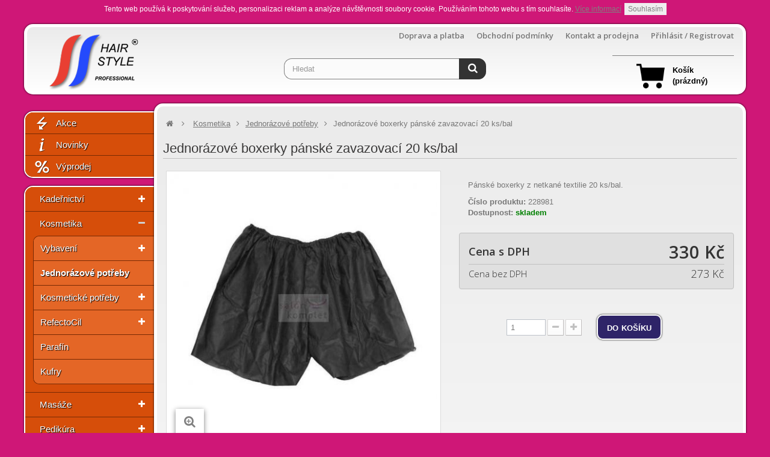

--- FILE ---
content_type: text/html; charset=utf-8
request_url: https://www.hair-style.cz/jednorazove-boxerky-panske-20-ksbal-z2501.html
body_size: 12002
content:
<!DOCTYPE HTML>
<!--[if lt IE 7]> <html class="no-js lt-ie9 lt-ie8 lt-ie7 " lang="cs"><![endif]-->
<!--[if IE 7]><html class="no-js lt-ie9 lt-ie8 ie7" lang="cs"><![endif]-->
<!--[if IE 8]><html class="no-js lt-ie9 ie8" lang="cs"><![endif]-->
<!--[if gt IE 8]> <html class="no-js ie9" lang="cs"><![endif]-->
<html lang="cs">
	<head>
		<meta charset="utf-8" />
		<title>Jednorázové boxerky pánské zavazovací 20 ks/bal - Hair Style</title>
		<meta name="description" content="Pánské boxerky z netkané textilie 20 ks/bal." />
		<meta name="author" content="SK">
		<meta name="robots" content="index,follow" />
		<link rel="icon" type="image/vnd.microsoft.icon" href="/img/favicon-1.ico?1525948846" />
		<link rel="shortcut icon" type="image/x-icon" href="/img/favicon-1.ico?1525948846" />
		<link media="all" type="text/css" href="/themes/hair-style/css/bootstrap.min.css" rel="stylesheet">
			<link rel="stylesheet" href="/themes/hair-style/css/global.css" type="text/css" media="all" />
			<link rel="stylesheet" href="/themes/hair-style/css/autoload/uniform.default.css" type="text/css" media="all" />
			<link rel="stylesheet" href="/js/jquery/plugins/fancybox/jquery.fancybox.css" type="text/css" media="all" />
			<link rel="stylesheet" href="/themes/hair-style/css/product.css" type="text/css" media="all" />
			<link rel="stylesheet" href="/themes/hair-style/css/print.css" type="text/css" media="print" />
			<link rel="stylesheet" href="/js/jquery/plugins/bxslider/jquery.bxslider.css" type="text/css" media="all" />
			<link rel="stylesheet" href="/themes/hair-style/css/modules/blockviewed/blockviewed.css" type="text/css" media="all" />
			<link rel="stylesheet" href="/themes/hair-style/css/modules/blocksearch/blocksearch.css" type="text/css" media="all" />
			<link rel="stylesheet" href="/js/jquery/plugins/autocomplete/jquery.autocomplete.css" type="text/css" media="all" />
			<link rel="stylesheet" href="/themes/hair-style/css/modules/productscategory/css/productscategory.css" type="text/css" media="all" />
			<link rel="stylesheet" href="/themes/hair-style/css/modules/blockcart/blockcart.css" type="text/css" media="all" />
			<link rel="stylesheet" href="/themes/hair-style/css/modules/blocktopmenu/css/blocktopmenu.css" type="text/css" media="all" />
			<link rel="stylesheet" href="/themes/hair-style/css/modules/blocktopmenu/css/superfish-modified.css" type="text/css" media="all" />
			<link rel="stylesheet" href="/themes/hair-style/css/modules/blockcategories/blockcategories.css" type="text/css" media="all" />
			<link rel="stylesheet" href="/themes/hair-style/css/product_list.css" type="text/css" media="all" />
	<link rel="stylesheet" href="https://maxcdn.bootstrapcdn.com/font-awesome/4.5.0/css/font-awesome.min.css">
	<!-- Global site tag (gtag.js) - Google Ads: 934459892 -->
	
	
	
	
	<script src="/js/cookies.js"></script>
	<script type="text/javascript">
var CUSTOMIZE_TEXTFIELD = 1;
var FancyboxI18nClose = 'Zavř&iacute;t';
var FancyboxI18nNext = 'Dal&scaron;&iacute;';
var FancyboxI18nPrev = 'Předchoz&iacute;';
var PS_CATALOG_MODE = false;
var ajax_allowed = false;
var ajaxsearch = true;
var allowBuyWhenOutOfStock = true;
var attribute_anchor_separator = '-';
var attributesCombinations = [];
var availableLaterValue = '';
var availableNowValue = '';
var baseDir = 'https://www.hair-style.cz/';
var baseUri = 'https://www.hair-style.cz/';
var blocksearch_type = 'top';
var contentOnly = false;
var currencyBlank = 1;
var currencyFormat = 2;
var currencyRate = 1;
var currencySign = 'Kč';
var currentDate = '2026-01-21 12:27:09';
var customerGroupWithoutTax = false;
var customizationFields = false;
var customizationIdMessage = 'Přizpůsobení #';
var default_eco_tax = 0;
var delete_txt = 'Odstránit';
var displayList = false;
var displayPrice = 0;
var doesntExist = 'Pro tento produkt tato kombinace neexistuje. Vyberte si jinou.';
var doesntExistNoMore = 'Tento produkt již není na skladě';
var doesntExistNoMoreBut = 's těmito vlastnostmi, ale je k dispozici v jiném provedení.';
var ecotaxTax_rate = 0;
var fieldRequired = 'Vyplňte všechny požadované pole, pak uložte vlastní nastavení.';
var freeProductTranslation = 'Zdarma!';
var freeShippingTranslation = 'Doručení zdarma!';
var generated_date = 1768994829;
var group_reduction = 0;
var idDefaultImage = 3972;
var id_lang = 1;
var id_product = 2501;
var img_dir = 'https://www.hair-style.cz/themes/hair-style/img/';
var img_prod_dir = 'https://www.hair-style.cz/img/p/';
var img_ps_dir = 'https://www.hair-style.cz/img/';
var instantsearch = false;
var isGuest = 0;
var isLogged = 0;
var jqZoomEnabled = false;
var maxQuantityToAllowDisplayOfLastQuantityMessage = 0;
var minimalQuantity = 1;
var noTaxForThisProduct = false;
var oosHookJsCodeFunctions = [];
var page_name = 'product';
var priceDisplayMethod = 0;
var priceDisplayPrecision = 0;
var productAvailableForOrder = true;
var productBasePriceTaxExcl = 272.727273;
var productBasePriceTaxExcluded = 272.727273;
var productHasAttributes = false;
var productPrice = 330;
var productPriceTaxExcluded = 272.727273;
var productPriceWithoutReduction = 330;
var productReference = '228981';
var productShowPrice = true;
var productUnitPriceRatio = 0;
var product_fileButtonHtml = 'Vybrat soubor';
var product_fileDefaultHtml = 'Nebyl vybrán žádný soubor';
var product_specific_price = [];
var quantitiesDisplayAllowed = false;
var quantityAvailable = 0;
var reduction_percent = 0;
var reduction_price = 0;
var removingLinkText = 'odstranit tento produkt z košíku';
var roundMode = 2;
var search_url = 'https://www.hair-style.cz/search';
var specific_currency = false;
var specific_price = 0;
var static_token = 'd7ff358efd8c5cbf2f605986f4e39d20';
var stock_management = 1;
var taxRate = 21;
var token = 'd7ff358efd8c5cbf2f605986f4e39d20';
var uploading_in_progress = 'Probíhá nahrávání, čekejte...';
var usingSecureMode = true;
</script>

		<script type="text/javascript" src="/js/jquery/jquery-1.11.0.min.js"></script>
		<script type="text/javascript" src="/js/jquery/jquery-migrate-1.2.1.min.js"></script>
		<script type="text/javascript" src="/js/jquery/plugins/jquery.easing.js"></script>
		<script type="text/javascript" src="/js/tools.js"></script>
		<script type="text/javascript" src="/themes/hair-style/js/global.js"></script>
		<script type="text/javascript" src="/themes/hair-style/js/autoload/10-bootstrap.min.js"></script>
		<script type="text/javascript" src="/themes/hair-style/js/autoload/15-jquery.total-storage.min.js"></script>
		<script type="text/javascript" src="/themes/hair-style/js/autoload/15-jquery.uniform-modified.js"></script>
		<script type="text/javascript" src="/js/jquery/plugins/fancybox/jquery.fancybox.js"></script>
		<script type="text/javascript" src="/js/jquery/plugins/jquery.idTabs.js"></script>
		<script type="text/javascript" src="/js/jquery/plugins/jquery.scrollTo.js"></script>
		<script type="text/javascript" src="/js/jquery/plugins/jquery.serialScroll.js"></script>
		<script type="text/javascript" src="/js/jquery/plugins/bxslider/jquery.bxslider.js"></script>
		<script type="text/javascript" src="/themes/hair-style/js/product.js"></script>
		<script type="text/javascript" src="/js/jquery/plugins/autocomplete/jquery.autocomplete.js"></script>
		<script type="text/javascript" src="/themes/hair-style/js/modules/blocksearch/blocksearch.js"></script>
		<script type="text/javascript" src="/themes/hair-style/js/modules/productscategory/js/productscategory.js"></script>
		<script type="text/javascript" src="/themes/hair-style/js/modules/blocktopmenu/js/hoverIntent.js"></script>
		<script type="text/javascript" src="/themes/hair-style/js/modules/blocktopmenu/js/superfish-modified.js"></script>
		<script type="text/javascript" src="/themes/hair-style/js/modules/blocktopmenu/js/blocktopmenu.js"></script>
		<script type="text/javascript" src="/themes/hair-style/js/tools/treeManagement.js"></script>
			
		<link rel="stylesheet" href="https://fonts.googleapis.com/css?family=Open+Sans:300,600&amp;subset=latin,latin-ext" type="text/css" media="all" />
		<!--[if IE 8]>
		<script src="https://oss.maxcdn.com/libs/html5shiv/3.7.0/html5shiv.js"></script>
		<script src="https://oss.maxcdn.com/libs/respond.js/1.3.0/respond.min.js"></script>
		<![endif]-->
		<meta name="viewport" content="width=device-width, initial-scale=1">
	</head>
	<body id="product" class="product product-2501 product-jednorazove-boxerky-panske-20-ksbal category-1278 category-jednorazove-potreby-do-kosmetiky hide-right-column lang_cs">
			<div id="fb-root"></div>
		
		<div id="page">
			<div class="header-container">
				<div id="header">
					<div>
						<div class="container">
							<div class="row">
								<div class="header col-xs-12">
									<div id="header_logo" class="col-xs-12 col-sm-3 col-md-4">
										<a href="http://www.hair-style.cz/" title="Hair Style">
											<img class="logo" src="/themes/hair-style/img/hair-style.cz.png" alt="Hair Style"/>
										</a>
									</div>
										<!-- Menu -->
		<div id="block_top_menu" class="col-xs-12 col-sm-9 col-md-8"> 
			<ul class="sf-menu clearfix menu-content">
				<li><a href="/doprava-platba-s1" title="Doprava a platba">Doprava a platba</a></li>
				<li><a href="/obchodni-podminky-s9" title="Obchodní podmínky">Obchodní podmínky</a></li>
				<li><a href="/kontakt-a-prodejna-s4" title="Kontakt">Kontakt a prodejna</a></li>
													<li>
						<a href="https://www.hair-style.cz/ucet" rel="nofollow" title="Přihlášení do uživatelského účtu">Přihlásit / Registrovat</a>
					</li>
				
			</ul>
		</div>
		<div id="search_block_top" class="head-search col-xs-12 col-sm-5 col-md-4">
			<form id="searchbox" method="get" action="https://www.hair-style.cz/search" >
				<input type="hidden" name="controller" value="search" />
				<input type="hidden" name="orderby" value="position" />
				<input type="hidden" name="orderway" value="desc" />
				<input class="search_query form-control" type="text" id="search_query_top" name="search_query" placeholder="Hledat" value="" />
				<button type="submit" name="submit_search" class="btn btn-default button-search">
					<span>Hledat</span>
				</button>
			</form>
		</div>
	<!--/ Menu -->
<!-- MODULE Block cart -->


	<div class="shopping_cart col-xs-12 col-sm-4">
  	<a class="cart-cart" href="https://www.hair-style.cz/objednavka" title="Zobrazit můj nákupní košík" rel="nofollow">
			<img class="cartico" src="/themes/hair-style/img/kosik.png" alt="Nákupní košík">
      <strong>Košík</strong><br>
			
			<span class="ajax_cart_total unvisible">
							</span>
			<span class="ajax_cart_no_product">(prázdný)</span>
					</a>
	</div>



<!-- /MODULE Block cart --><!-- Block search module TOP -->


<!-- /Block search module TOP -->								</div>
							</div>
						</div>
					</div>
				</div>
			</div>
			<div class="columns-container">
				<div id="columns" class="container">
					<div class="row">
												<div id="left_column" class="left_column col-md-3 col-sm-3 col-xs-12">

            <div class="categories_block_left block_cat_1" >
	<div class="block_content">
		<ul class="ul_first tree dhtml">
          <li class="li_first">
          <a href="/akce"><img src="/themes/hair-style/img/akce-ico.png" alt="Akce"> Akce</a>
          </li>
          <li class="li_first">
          <a href="/novinky"><img src="/themes/hair-style/img/novinky-ico.png" alt="Novinky"> Novinky</a>
          </li>
          <li class="li_first">
          <a href="/outlet-vyprodej-c64"><img src="/themes/hair-style/img/vyprodej-ico.png" alt="Výprodej"> Výprodej</a>
          </li>
		</ul>
	</div>
</div>
<!-- Block categories module -->
<div class="categories_block_left block" id="categories_block_left">
	<span class="title_block">
		Kategorie
	</span>
	<div class="block_content">
		<ul class="ul_first tree dhtml">
												<li class="li_first">
	
  <a href="https://www.hair-style.cz/kadernictvi-c14" title="">
		Kadeřnictví
	</a>
  
	    
		<ul class="ul_second ul_second_">
												<li class="li_first">
	
  <a href="https://www.hair-style.cz/vybaveni-kadernictvi-c20" title="">
		Vybavení
	</a>
  
	    
		<ul class="ul_second ul_second_">
												<li class="li_first">
	
  <a href="https://www.hair-style.cz/kadernicka-kresla-c24" title="">
		Křesla
	</a>
  
	</li>

																<li class="li_first">
	
  <a href="https://www.hair-style.cz/kadernicke-myci-boxy-c25" title="">
		Mycí boxy
	</a>
  
	</li>

																<li class="li_first">
	
  <a href="https://www.hair-style.cz/taburety-c26" title="">
		Taburety
	</a>
  
	</li>

																<li class="li_first">
	
  <a href="https://www.hair-style.cz/obsluhy-a-cekarny-c27" title="">
		Obsluhy a čekárny
	</a>
  
	</li>

																<li class="li_first">
	
  <a href="https://www.hair-style.cz/kadernicke-stolky-a-voziky-c28" title="">
		Stolky a vozíky
	</a>
  
	</li>

																<li class="li_first">
	
  <a href="https://www.hair-style.cz/susaky-feny-a-klimazony-c29" title="">
		Sušáky, fény a klimazony
	</a>
  
	</li>

																<li class="li_first">
	
  <a href="https://www.hair-style.cz/kadernicke-nabytkove-sestavy-c1298" title="Kompletní vybavení kadeřnického salonu.">
		Nábytkové sestavy
	</a>
  
	</li>

																<li class="li_first last">
	
  <a href="https://www.hair-style.cz/strihaci-strojky-c1303" title="Velký výběr kvalitních profesionálních střihacích strojků.">
		Střihací strojky
	</a>
  
	</li>

									</ul>
	</li>

																<li class="li_first">
	
  <a href="https://www.hair-style.cz/nuzky-a-britvy-c30" title="">
		Nůžky a břitvy
	</a>
  
	    
		<ul class="ul_second ul_second_">
												<li class="li_first">
	
  <a href="https://www.hair-style.cz/suntachi-akitz-c73" title="">
		Suntachi, Akitz
	</a>
  
	</li>

																<li class="li_first">
	
  <a href="https://www.hair-style.cz/ostatni-c1267" title="">
		Ostatní
	</a>
  
	</li>

																<li class="li_first">
	
  <a href="https://www.hair-style.cz/kadernicke-nuzky-jaguar-c222" title="">
		Jaguar
	</a>
  
	</li>

																<li class="li_first">
	
  <a href="https://www.hair-style.cz/britvy-a-serezavace-c1264" title="">
		Břitvy a seřezávače
	</a>
  
	</li>

																<li class="li_first last">
	
  <a href="https://www.hair-style.cz/pouzdra-na-kadernicke-nuzky-c1265" title="">
		Pouzdra na nůžky
	</a>
  
	</li>

									</ul>
	</li>

																<li class="li_first">
	
  <a href="https://www.hair-style.cz/kadernicke-potreby-c22" title="">
		Potřeby
	</a>
  
	    
		<ul class="ul_second ul_second_">
												<li class="li_first">
	
  <a href="https://www.hair-style.cz/kufry-a-tasky-c34" title="">
		Kufry a tašky
	</a>
  
	</li>

																<li class="li_first">
	
  <a href="https://www.hair-style.cz/kadernicke-plastenky-c35" title="">
		Pláštěnky
	</a>
  
	</li>

																<li class="li_first">
	
  <a href="https://www.hair-style.cz/kadernicke-zastery-c36" title="">
		Zástěry
	</a>
  
	</li>

																<li class="li_first">
	
  <a href="https://www.hair-style.cz/hrebeny-c37" title="">
		Hřebeny
	</a>
  
	</li>

																<li class="li_first">
	
  <a href="https://www.hair-style.cz/kartace-c38" title="">
		Kartáče
	</a>
  
	    
		<ul class="ul_second ul_second_">
												<li class="li_first">
	
  <a href="https://www.hair-style.cz/kartace-olivia-garden-c1252" title="">
		Olivia Garden
	</a>
  
	</li>

																<li class="li_first last">
	
  <a href="https://www.hair-style.cz/kartace-detanglery-c1260" title="">
		Detanglery
	</a>
  
	</li>

									</ul>
	</li>

																<li class="li_first">
	
  <a href="https://www.hair-style.cz/rozprasovace-c40" title="">
		Rozprašovače
	</a>
  
	</li>

																<li class="li_first">
	
  <a href="https://www.hair-style.cz/pomucky-na-vlasy-c50" title="">
		Pomůcky na vlasy
	</a>
  
	    
		<ul class="ul_second ul_second_">
												<li class="li_first">
	
  <a href="https://www.hair-style.cz/ozdoby-do-vlasu-c1308" title="">
		Ozdoby do vlasů
	</a>
  
	</li>

																<li class="li_first">
	
  <a href="https://www.hair-style.cz/natacky-c1309" title="">
		Natáčky
	</a>
  
	</li>

																<li class="li_first">
	
  <a href="https://www.hair-style.cz/pinety-do-vlasu-c1314" title="">
		Pinety do vlasů
	</a>
  
	</li>

																<li class="li_first">
	
  <a href="https://www.hair-style.cz/gumicky-do-vlasu-c1319" title="Gumičky do vlasů">
		Gumičky do vlasů
	</a>
  
	</li>

																<li class="li_first">
	
  <a href="https://www.hair-style.cz/vlasenky-a-sponky-c1320" title="Vlásenky a sponky">
		Vlásenky a sponky
	</a>
  
	</li>

																<li class="li_first last">
	
  <a href="https://www.hair-style.cz/vyplne-do-ucesu-c1321" title="Výplně do účesu">
		Výplně do účesu
	</a>
  
	</li>

									</ul>
	</li>

																<li class="li_first">
	
  <a href="https://www.hair-style.cz/barveni-melir-a-trvala-c41" title="">
		Barvení, melír a trvalá
	</a>
  
	</li>

																<li class="li_first">
	
  <a href="https://www.hair-style.cz/jednorazove-potreby-c42" title="">
		Jednorázové potřeby
	</a>
  
	</li>

																<li class="li_first">
	
  <a href="https://www.hair-style.cz/stetky-do-kadernictvi-c1266" title="">
		Štětky
	</a>
  
	</li>

																<li class="li_first last">
	
  <a href="https://www.hair-style.cz/ostatni-produkty-c1280" title="">
		Ostatní produkty
	</a>
  
	</li>

									</ul>
	</li>

																<li class="li_first">
	
  <a href="https://www.hair-style.cz/ucnovske-sety-c1301" title="">
		Učňovské sety
	</a>
  
	</li>

																<li class="li_first">
	
  <a href="https://www.hair-style.cz/vybaveni-barber-shopu-c1304" title="">
		Barber
	</a>
  
	    
		<ul class="ul_second ul_second_">
												<li class="li_first">
	
  <a href="https://www.hair-style.cz/kresla-a-myci-misy-c1332" title="Křesla a mycí mísy">
		Křesla a mycí mísy
	</a>
  
	</li>

																<li class="li_first">
	
  <a href="https://www.hair-style.cz/strihaci-strojky-c1333" title="Střihací strojky">
		Střihací strojky
	</a>
  
	</li>

																<li class="li_first">
	
  <a href="https://www.hair-style.cz/vybaveni-c1334" title="Vybavení">
		Vybavení
	</a>
  
	</li>

																<li class="li_first">
	
  <a href="https://www.hair-style.cz/britvy-c1335" title="Břitvy">
		Břitvy
	</a>
  
	</li>

																<li class="li_first">
	
  <a href="https://www.hair-style.cz/hrebeny-a-kartace-c1336" title="Hřebeny a kartáče">
		Hřebeny a kartáče
	</a>
  
	</li>

																<li class="li_first">
	
  <a href="https://www.hair-style.cz/plastenky-a-zastery-c1337" title="Pláštěnky a zástěry">
		Pláštěnky a zástěry
	</a>
  
	</li>

																<li class="li_first">
	
  <a href="https://www.hair-style.cz/ostatni-potreby-c1338" title="Ostatní potřeby">
		Ostatní potřeby
	</a>
  
	</li>

																<li class="li_first last">
	
  <a href="https://www.hair-style.cz/holeni-c1339" title="Holení">
		Holení
	</a>
  
	</li>

									</ul>
	</li>

																<li class="li_first">
	
  <a href="https://www.hair-style.cz/kadernicky-nabytek-ceriotti-c1311" title="">
		Ceriotti
	</a>
  
	    
		<ul class="ul_second ul_second_">
												<li class="li_first">
	
  <a href="https://www.hair-style.cz/kadernicka-kresla-ceriotti-c1312" title="">
		Křesla
	</a>
  
	</li>

																<li class="li_first">
	
  <a href="https://www.hair-style.cz/kadernicke-myci-boxy-ceriotti-c1313" title="">
		Mycí boxy
	</a>
  
	</li>

																<li class="li_first">
	
  <a href="https://www.hair-style.cz/kadernicke-stolky-ceriotti-c1327" title="">
		Stolky
	</a>
  
	</li>

																<li class="li_first">
	
  <a href="https://www.hair-style.cz/klimazony-a-susaky-ceriotti-c1328" title="">
		Klimazony a sušáky
	</a>
  
	</li>

																<li class="li_first">
	
  <a href="https://www.hair-style.cz/obsluhy-ceriotti-c1341" title="">
		Obsluhy
	</a>
  
	</li>

																<li class="li_first last">
	
  <a href="https://www.hair-style.cz/ceriotti-moda-c1363" title="">
		MODA
	</a>
  
	</li>

									</ul>
	</li>

																<li class="li_first">
	
  <a href="https://www.hair-style.cz/vlasova-kosmetika-c1343" title="">
		Vlasová kosmetika
	</a>
  
	    
		<ul class="ul_second ul_second_">
												<li class="li_first">
	
  <a href="https://www.hair-style.cz/vlasova-kosmetika-teotema-c1345" title="">
		Teotema
	</a>
  
	</li>

																<li class="li_first">
	
  <a href="https://www.hair-style.cz/vlasova-kosmetika-tassel-c1347" title="">
		Tassel
	</a>
  
	</li>

																<li class="li_first">
	
  <a href="https://www.hair-style.cz/styling-c1326" title="">
		Styling
	</a>
  
	</li>

																<li class="li_first">
	
  <a href="https://www.hair-style.cz/vlasova-kosmetika-hegron-c1350" title="">
		Hegron
	</a>
  
	</li>

																<li class="li_first last">
	
  <a href="https://www.hair-style.cz/pece-ochrana-a-vyziva-c1351" title="">
		Péče, ochrana a výživa
	</a>
  
	</li>

									</ul>
	</li>

																<li class="li_first last">
	
  <a href="https://www.hair-style.cz/barvy-na-vlasy-c1344" title="">
		Barvy na vlasy
	</a>
  
	    
		<ul class="ul_second ul_second_">
												<li class="li_first">
	
  <a href="https://www.hair-style.cz/barvy-na-vlasy-teotema-c43" title="Vzorník barev si můžete prohlédnout online na stránkách  Teotema.cz">
		Teotema
	</a>
  
	    
		<ul class="ul_second ul_second_">
												<li class="li_first">
	
  <a href="https://www.hair-style.cz/prirodni-barvy-c1285" title="">
		Přírodní barvy
	</a>
  
	</li>

																<li class="li_first">
	
  <a href="https://www.hair-style.cz/popelave-barvy-c1286" title="">
		Popelavé barvy
	</a>
  
	</li>

																<li class="li_first">
	
  <a href="https://www.hair-style.cz/zlate-bezove-barvy-c1287" title="">
		Zlaté / béžové barvy
	</a>
  
	</li>

																<li class="li_first">
	
  <a href="https://www.hair-style.cz/cervene-medene-barvy-c1288" title="">
		Červené / měděné barvy
	</a>
  
	</li>

																<li class="li_first">
	
  <a href="https://www.hair-style.cz/cokoladove-tabakove-barvy-c1289" title="">
		Čokoládové / tabákové barvy
	</a>
  
	</li>

																<li class="li_first">
	
  <a href="https://www.hair-style.cz/kourove-barvy-c1290" title="">
		Kouřové barvy
	</a>
  
	</li>

																<li class="li_first">
	
  <a href="https://www.hair-style.cz/zesvetlovaci-barvy-c1291" title="">
		Zesvětlovací barvy
	</a>
  
	</li>

																<li class="li_first">
	
  <a href="https://www.hair-style.cz/mixtony-a-zvyraznovace-c1292" title="">
		Mixtóny a zvýrazňovače
	</a>
  
	</li>

																<li class="li_first last">
	
  <a href="https://www.hair-style.cz/meliry-c1293" title="">
		Melíry
	</a>
  
	</li>

									</ul>
	</li>

																<li class="li_first">
	
  <a href="https://www.hair-style.cz/oxidanty-c44" title="">
		Oxidanty
	</a>
  
	</li>

																<li class="li_first">
	
  <a href="https://www.hair-style.cz/colorwin-c1310" title="">
		Colorwin
	</a>
  
	</li>

																<li class="li_first last">
	
  <a href="https://www.hair-style.cz/meliry-c1355" title="Melíry na vlasy">
		Melíry
	</a>
  
	</li>

									</ul>
	</li>

									</ul>
	</li>

																<li class="li_first">
	
  <a href="https://www.hair-style.cz/kosmetika-c15" title="">
		Kosmetika
	</a>
  
	    
		<ul class="ul_second ul_second_">
												<li class="li_first">
	
  <a href="https://www.hair-style.cz/kosmeticke-vybaveni-c1246" title="">
		Vybavení
	</a>
  
	    
		<ul class="ul_second ul_second_">
												<li class="li_first">
	
  <a href="https://www.hair-style.cz/kosmeticka-lehatka-c58" title="">
		Lehátka
	</a>
  
	    
		<ul class="ul_second ul_second_">
												<li class="li_first last">
	
  <a href="https://www.hair-style.cz/potahy-na-kosmeticka-lehatka-c1305" title="">
		Potahy na kosmetická lehátka
	</a>
  
	</li>

									</ul>
	</li>

																<li class="li_first">
	
  <a href="https://www.hair-style.cz/kosmeticke-zidle-c1248" title="">
		Židle
	</a>
  
	</li>

																<li class="li_first">
	
  <a href="https://www.hair-style.cz/kosmeticke-stolky-c1247" title="">
		Stolky
	</a>
  
	</li>

																<li class="li_first">
	
  <a href="https://www.hair-style.cz/kosmeticke-lampy-a-lupy-c1250" title="">
		Lampy a lupy
	</a>
  
	</li>

																<li class="li_first last">
	
  <a href="https://www.hair-style.cz/pristroje-a-ohrivace-c1251" title="">
		Přístroje a ohřívače
	</a>
  
	</li>

									</ul>
	</li>

																<li class="li_first selected-li">
	
  <a href="https://www.hair-style.cz/jednorazove-potreby-do-kosmetiky-c1278" class="selected" title="">
		Jednorázové potřeby
	</a>
  
	</li>

																<li class="li_first">
	
  <a href="https://www.hair-style.cz/kosmeticke-potreby-c1302" title="">
		Kosmetické potřeby
	</a>
  
	    
		<ul class="ul_second ul_second_">
												<li class="li_first">
	
  <a href="https://www.hair-style.cz/pinzety-c1300" title="Pinzety">
		Pinzety
	</a>
  
	</li>

																<li class="li_first last">
	
  <a href="https://www.hair-style.cz/stetce-a-prislusenstvi-c1329" title="Kosmetické štětce a příslušenství">
		Štětce a příslušenství
	</a>
  
	</li>

									</ul>
	</li>

																<li class="li_first">
	
  <a href="https://www.hair-style.cz/refectocil-kosmetika-c1281" title="">
		RefectoCil
	</a>
  
	    
		<ul class="ul_second ul_second_">
												<li class="li_first">
	
  <a href="https://www.hair-style.cz/barvy-na-rasy-a-oboci-refectocil-c1282" title="">
		Barvy na řasy a obočí
	</a>
  
	</li>

																<li class="li_first">
	
  <a href="https://www.hair-style.cz/prislusenstvi-refectocil-c1283" title="">
		Příslušenství
	</a>
  
	</li>

																<li class="li_first last">
	
  <a href="https://www.hair-style.cz/styling-oboci-c1365" title="Styling obočí">
		Styling obočí
	</a>
  
	</li>

									</ul>
	</li>

																<li class="li_first">
	
  <a href="https://www.hair-style.cz/parafinove-zabaly-a-masky-c1317" title="">
		Parafín
	</a>
  
	</li>

																<li class="li_first last">
	
  <a href="https://www.hair-style.cz/kufry-c1364" title="">
		Kufry
	</a>
  
	</li>

									</ul>
	</li>

																<li class="li_first">
	
  <a href="https://www.hair-style.cz/masaze-c16" title="">
		Masáže
	</a>
  
	    
		<ul class="ul_second ul_second_">
												<li class="li_first">
	
  <a href="https://www.hair-style.cz/nabytek-pro-masaze-c1261" title="">
		Nábytek
	</a>
  
	    
		<ul class="ul_second ul_second_">
												<li class="li_first">
	
  <a href="https://www.hair-style.cz/masazni-lehatka-c59" title="">
		Lehátka
	</a>
  
	    
		<ul class="ul_second ul_second_">
												<li class="li_first last">
	
  <a href="https://www.hair-style.cz/potahy-na-masazni-lehatka-c1306" title="">
		Potahy na masážní lehátka
	</a>
  
	</li>

									</ul>
	</li>

																<li class="li_first">
	
  <a href="https://www.hair-style.cz/zidle-pro-masaze-c1262" title="">
		Židle
	</a>
  
	</li>

																<li class="li_first">
	
  <a href="https://www.hair-style.cz/stolky-a-voziky-do-masaznich-salonu-c1299" title="Stolky a vozíky do masážních salónů.">
		Stolky a vozíky
	</a>
  
	</li>

																<li class="li_first last">
	
  <a href="https://www.hair-style.cz/ohrivace-rucniku-c1316" title="">
		Ohřívače ručníků
	</a>
  
	</li>

									</ul>
	</li>

																<li class="li_first">
	
  <a href="https://www.hair-style.cz/jednorazove-potreby-na-masaze-c1279" title="">
		Jednorázové potřeby
	</a>
  
	</li>

																<li class="li_first last">
	
  <a href="https://www.hair-style.cz/masazni-oleje-c1294" title="">
		Oleje
	</a>
  
	</li>

									</ul>
	</li>

																<li class="li_first">
	
  <a href="https://www.hair-style.cz/pedikura-c17" title="">
		Pedikúra
	</a>
  
	    
		<ul class="ul_second ul_second_">
												<li class="li_first">
	
  <a href="https://www.hair-style.cz/vybaveni-pedikerskeho-salonu-c65" title="">
		Vybavení
	</a>
  
	    
		<ul class="ul_second ul_second_">
												<li class="li_first">
	
  <a href="https://www.hair-style.cz/kresla-a-lehatka-c67" title="">
		Křesla a lehátka
	</a>
  
	    
		<ul class="ul_second ul_second_">
												<li class="li_first last">
	
  <a href="https://www.hair-style.cz/potahy-na-pedikerska-lehatka-c1307" title="">
		Potahy na pedikérská lehátka
	</a>
  
	</li>

									</ul>
	</li>

																<li class="li_first">
	
  <a href="https://www.hair-style.cz/sterilizatory-c71" title="">
		Sterilizátory
	</a>
  
	</li>

																<li class="li_first">
	
  <a href="https://www.hair-style.cz/taburety-a-zidle-c68" title="">
		Taburety a židle
	</a>
  
	</li>

																<li class="li_first">
	
  <a href="https://www.hair-style.cz/stolky-a-voziky-c69" title="">
		Stolky a vozíky
	</a>
  
	</li>

																<li class="li_first">
	
  <a href="https://www.hair-style.cz/lampy-lupy-uv-lampy-c72" title="">
		Lampy, lupy, UV lampy
	</a>
  
	</li>

																<li class="li_first last">
	
  <a href="https://www.hair-style.cz/vanicky-a-podnozky-c70" title="">
		Vaničky a podnožky
	</a>
  
	</li>

									</ul>
	</li>

																<li class="li_first">
	
  <a href="https://www.hair-style.cz/spotrebni-material-c66" title="">
		Spotřební materiál
	</a>
  
	</li>

																<li class="li_first last">
	
  <a href="https://www.hair-style.cz/nastroje-na-pedikuru-c1297" title="">
		Nástroje
	</a>
  
	</li>

									</ul>
	</li>

																<li class="li_first">
	
  <a href="https://www.hair-style.cz/manikura-c18" title="">
		Manikúra
	</a>
  
	    
		<ul class="ul_second ul_second_">
												<li class="li_first">
	
  <a href="https://www.hair-style.cz/stolky-c61" title="">
		Stolky
	</a>
  
	</li>

																<li class="li_first">
	
  <a href="https://www.hair-style.cz/manikurni-uv-lampy-c1259" title="">
		UV lampy
	</a>
  
	</li>

																<li class="li_first">
	
  <a href="https://www.hair-style.cz/zidle-pro-manikuru-c1263" title="">
		Židle
	</a>
  
	</li>

																<li class="li_first">
	
  <a href="https://www.hair-style.cz/lampy-a-lupy-c1295" title="">
		Lampy a lupy
	</a>
  
	</li>

																<li class="li_first last">
	
  <a href="https://www.hair-style.cz/nastroje-na-manikuru-c1296" title="">
		Nástroje
	</a>
  
	</li>

									</ul>
	</li>

																<li class="li_first">
	
  <a href="https://www.hair-style.cz/depilace-c19" title="">
		Depilace
	</a>
  
	    
		<ul class="ul_second ul_second_">
												<li class="li_first">
	
  <a href="https://www.hair-style.cz/depilacni-vosky-a-pasty-c62" title="">
		Vosky a pasty
	</a>
  
	</li>

																<li class="li_first">
	
  <a href="https://www.hair-style.cz/depilacni-pasky-c77" title="">
		Pásky
	</a>
  
	</li>

																<li class="li_first">
	
  <a href="https://www.hair-style.cz/ohrivace-sety-a-prislusenstvi-c78" title="">
		Ohřívače, sety a příslušenství
	</a>
  
	</li>

																<li class="li_first">
	
  <a href="https://www.hair-style.cz/depilace-pece-c79" title="">
		Péče
	</a>
  
	</li>

																<li class="li_first">
	
  <a href="https://www.hair-style.cz/spachtle-c1331" title="Špachtle">
		Špachtle
	</a>
  
	</li>

																<li class="li_first last">
	
  <a href="https://www.hair-style.cz/bubble-wax-c1367" title="Ohřívání vosku už nebude problém!  
   Odstraňuje dokonce i nejkratší chloupky.  
 
  RYCHLÉ  
  JEDNODUCHÉ  
  ČISTÉ  
 
  Vhodné i na nejcitlivější pokožku.   Dermatologicky testováno.   Hladká pokožka až po dobu 30 dnů.    RO.IAL BUBBLE WAX   Vosk, který tu ještě nebyl!">
		Bubble Wax
	</a>
  
	</li>

									</ul>
	</li>

																
																<li class="li_first">
	
  <a href="https://www.hair-style.cz/dezinfekce-a-jednorazove-produkty-c1342" title="Dezinfekce a jednorázové produkty">
		Dezinfekce
	</a>
  
	</li>

																<li class="li_first">
	
  <a href="https://www.hair-style.cz/darkove-poukazy-c1366" title="">
		Dárkové poukazy
	</a>
  
	</li>

																<li class="li_first">
	
  <a href="https://www.hair-style.cz/zlevnene-zbozi-c1394" title="">
		Zlevněné zboží
	</a>
  
	    
		<ul class="ul_second ul_second_">
												<li class="li_first">
	
  <a href="https://www.hair-style.cz/kadernicke-potreby-c1395" title="">
		Kadeřnické potřeby
	</a>
  
	</li>

																<li class="li_first">
	
  <a href="https://www.hair-style.cz/kadernicky-nabytek-a-vybaveni-c1396" title="">
		Kadeřnický nábytek a vybavení
	</a>
  
	</li>

																<li class="li_first">
	
  <a href="https://www.hair-style.cz/jednorazove-potreby-c1397" title="">
		Jednorázové potřeby
	</a>
  
	</li>

																<li class="li_first">
	
  <a href="https://www.hair-style.cz/kosmetika-a-masaze-c1398" title="">
		Kosmetika a masáže
	</a>
  
	</li>

																<li class="li_first">
	
  <a href="https://www.hair-style.cz/manikura-c1399" title="">
		Manikúra
	</a>
  
	</li>

																<li class="li_first last">
	
  <a href="https://www.hair-style.cz/pedikura-c1400" title="">
		Pedikúra
	</a>
  
	</li>

									</ul>
	</li>

																<li class="li_first last">
	
  <a href="https://www.hair-style.cz/novorocni-trhy-c1407" title="">
		Novoroční trhy
	</a>
  
	    
		<ul class="ul_second ul_second_">
												<li class="li_first">
	
  <a href="https://www.hair-style.cz/nabytek-c1408" title="">
		Nábytek
	</a>
  
	</li>

																<li class="li_first">
	
  <a href="https://www.hair-style.cz/elektro-c1409" title="">
		Elektro
	</a>
  
	</li>

																<li class="li_first">
	
  <a href="https://www.hair-style.cz/potreby-c1410" title="">
		Potřeby
	</a>
  
	</li>

																<li class="li_first">
	
  <a href="https://www.hair-style.cz/jednorazovky-c1411" title="">
		Jednorázovky
	</a>
  
	</li>

																<li class="li_first">
	
  <a href="https://www.hair-style.cz/depilace-c1412" title="">
		Depilace
	</a>
  
	</li>

																<li class="li_first">
	
  <a href="https://www.hair-style.cz/nuzky-c1413" title="">
		Nůžky
	</a>
  
	</li>

																<li class="li_first last">
	
  <a href="https://www.hair-style.cz/plastenky-a-zastery-c1414" title="">
		Pláštěnky a zástěry
	</a>
  
	</li>

									</ul>
	</li>

									</ul>
	</div>
</div>
<!-- /Block categories module -->


<div class="categories_block_left block block-quick-i">
	<span class="title_block">
		Informace
	</span>
	<div class="block_content">
		<span class="block-num"><strong><span class="glyphicon glyphicon-earphone"></span> +420 721 512 151</strong></span><br>
		<a href="/doprava-platba-s1">Doprava a platba</a><br>
		<a href="/kontakt-a-prodejna-s4">Prodejna</a><br><br>
	</div>
</div>
<div class="categories_block_left block-customhtml hidden-xs" style="padding: 10px 0;">
	<div class="block_content">
		<p class="text-center"><a href="/doprava-zdarma-s6"> <img src="/img/doprava-zdarma-HS-box.jpg" alt="Doprava zdarma!" /></a></p>
	</div>
</div></div>
																		<div id="center_column" class="center_column col-md-9 col-sm-9 col-xs-12">
            <!-- Breadcrumb -->
                        <div class="breadcrumb clearfix">
            	<a class="home" href="http://www.hair-style.cz/" title="Return to Home"><span class="icon-home"></span></a>
            	            		<span class="fa fa-angle-right" ></span>
            		            			<a href="https://www.hair-style.cz/kosmetika-c15" title="Kosmetika" data-gg="">Kosmetika</a><span class="fa fa-angle-right"></span><a href="https://www.hair-style.cz/jednorazove-potreby-do-kosmetiky-c1278" title="Jednor&aacute;zov&eacute; potřeby" data-gg="">Jednor&aacute;zov&eacute; potřeby</a><span class="fa fa-angle-right"></span>Jednorázové boxerky pánské zavazovací 20 ks/bal
            		            	            </div>
            <!-- /Breadcrumb -->
	

							<div itemscope itemtype="http://schema.org/Product">
	<div class="primary_block row">
					
								<!-- center infos -->
		<div class="pb-center-column">
						<h1 itemprop="name">Jednorázové boxerky pánské zavazovací 20 ks/bal</h1>

			<!-- Out of stock hook -->
			<div id="oosHook" style="display: none;">
				
			</div>
			
			
		</div>
		<!-- end center infos-->		
		<!-- left infos-->
		<div class="pb-left-column col-xs-12 col-md-6">
			<!-- product img-->
			<div id="image-block" class="clearfix">
																	<span id="view_full_size">
													<img id="bigpic" itemprop="image" src="https://www.hair-style.cz/3972-large_default/jednorazove-boxerky-panske-20-ksbal.jpg" title="Jednorázové boxerky pánské 20 ks/bal" alt="Jednorázové boxerky pánské 20 ks/bal" width="458" height="458"/>
															<span class="span_link no-print"></span>
																		</span>
							</div> <!-- end image-block -->
							<!-- thumbnails -->
				<div id="views_block" class="clearfix hidden">
										<div id="thumbs_list">
						<ul id="thumbs_list_frame">
																																																						<li id="thumbnail_3972" class="last">
									<a href="https://www.hair-style.cz/3972-thickbox_default/jednorazove-boxerky-panske-20-ksbal.jpg"	data-fancybox-group="other-views" class="fancybox shown" title="Jednorázové boxerky pánské 20 ks/bal">
										<img class="img-responsive" id="thumb_3972" src="https://www.hair-style.cz/3972-cart_default/jednorazove-boxerky-panske-20-ksbal.jpg" alt="Jednorázové boxerky pánské 20 ks/bal" title="Jednorázové boxerky pánské 20 ks/bal" height="80" width="80" itemprop="image" />
									</a>
								</li>
																			</ul>
					</div> <!-- end thumbs_list -->
									</div> <!-- end views-block -->
				<!-- end thumbnails -->
				<p class="text-center"><small>Obrázky mají ilustrativní charakter.</small></p>
								</div> <!-- end pb-left-column -->
		<!-- end left infos-->
		<!-- pb-right-column-->
		<div class="pb-right-column col-xs-12 col-md-6">
							<div id="short_description_block">
											<div id="short_description_content" itemprop="description"><p>Pánské boxerky z netkané textilie 20 ks/bal.</p></div>
										
				</div> <!-- end short_description_block -->
						
			<p id="product_reference">
				<strong>Číslo produktu:</strong>
				<span class="editable" itemprop="sku">228981</span>
			</p>			
							<!-- availability -->
				<p id="availability_statut">
					<strong>Dostupnost:</strong>
					<span id="availability_value">
																		skladem
																</span>
				</p>
				<p id="availability_date" style="display: none;">
					<span id="availability_date_label">Datum dostupnosti:</span>
					<span id="availability_date_value"></span>
				</p>
				
						
			
						<!-- add to cart form-->
			<form id="buy_block" action="https://www.hair-style.cz/cart" method="post">
				<!-- hidden datas -->
				<p class="hidden">
					<input type="hidden" name="token" value="d7ff358efd8c5cbf2f605986f4e39d20" />
					<input type="hidden" name="id_product" value="2501" id="product_page_product_id" />
					<input type="hidden" name="add" value="1" />
					<input type="hidden" name="id_product_attribute" id="idCombination" value="" />
				</p>
				
				<div class="box-info-product">
										<div class="product_detail_group col-xs-12">
					<div class="content_prices clearfix">
													
							<!-- prices -->
							<div class="price">
																								<p class="our_price_display withtax " itemprop="offers" itemscope itemtype="http://schema.org/Offer">
									<span class="pricelabel">Cena s DPH</span>
									<link itemprop="availability" href="http://schema.org/InStock"/>																			<span id="our_price_display"> 330 Kč</span>
										<meta itemprop="price" content="330" />
										<meta itemprop="priceCurrency" content="CZK" />
										<meta content="http://schema.org/NewCondition" itemtype="http://schema.org/OfferItemCondition" itemprop="itemCondition">
										
																	</p>
								<p class="our_price_display notax">
									<span class="pricelabel">Cena bez DPH</span>
								<span class="bezdane">
								<span id="our_price_displaynotax">273 Kč</span>
									
									</span>
								<script>
										function updateValue() {
											var acquiredVATprc = 330;
											var updatedEXVATprc = 330*2;
										}
								</script>
								</p>
								
								
															</div> <!-- end prices -->
																											 
						
						<div class="clear"></div>
					</div> <!-- end content_prices -->
					</div>
															
					<div id="box-buy" class="col-xs-12">
			
								<div class="product_attributes col-xs-6">
						
						<!-- quantity wanted -->
												<p id="quantity_wanted_p">
							
							<input type="text" name="qty" id="quantity_wanted" class="text" value="1" />
							<a href="#" data-field-qty="qty" class="btn btn-default button-minus product_quantity_down">
								<span><span class="icon-minus"></span></span>
							</a>
							<a href="#" data-field-qty="qty" class="btn btn-default button-plus product_quantity_up">
								<span><span class="icon-plus"></span></span>
							</a>
							<span class="clearfix"></span>
						</p>
											</div> <!-- end product_attributes -->
					
					<div class="box-cart-bottom col-xs-6">
						<div>
							<p id="add_to_cart" class="buttons_bottom_block no-print">
								<button type="submit" name="Submit" class="exclusive">
									do ko&scaron;&iacute;ku								</button>
							</p>
						</div>
						<strong></strong>
					</div> <!-- end box-cart-bottom -->
					
					<br class="clear">
					</div>
				</div> <!-- end box-info-product -->
			</form>
					</div> <!-- end pb-right-column-->
	</div> <!-- end primary_block -->
			
					<!-- More info -->
			<section class="page-product-box">
				<h2 class="page-product-heading">V&iacute;ce informac&iacute;</h2>									<!-- full description -->
					<div  class="rte"><p>Boxerky v černé barvě jsou určeny pro jednorázové použití.</p>
<p>Výrobky z netkané textilie efektivně nahrazují výrobky z klasické textilie a jsou vhodné do kosmetických, masážních, manikérských a pedikérských salonů.<br /> Netkaná textilie je levná, má vysokou užitnou hodnotu a je hygienicky nezávadná.</p>
<p>Navíc je příjemná na dotek a odolná proti oděru.</p>
<p>Balení: 20 ks/bal - baleno jednotlivě v PE sáčku<br />Materiál: netkaná textilie<br />Obvod v pase: cca 120 - 130 cm (zavazování)<br />Barva: černá</p>
<p><strong>Trvale zlevněno! <br />Původní cena 390 Kč - sleva 15 %.</strong></p></div>
			</section>
			<!--end  More info -->
						
		
				<section class="page-product-box blockproductscategory">
	<h2 class="productscategory_h3 page-product-heading">Produkty ve stejné kategorii</h2>
	<div id="productscategory_list" class="clearfix">
		<ul id="bxslider1" class="bxslider clearfix">
		 			<li class="product-box item">
				<a href="https://www.hair-style.cz/jednorazove-kalhotky-damske-slip-donna-1-ks-z2293.html" class="lnk_img product-image" title="Jednorázové kalhotky dámské Slip Donna 1 ks"><img src="https://www.hair-style.cz/3542-home_default/jednorazove-kalhotky-damske-slip-donna-1-ks.jpg" alt="Jednorázové kalhotky dámské Slip Donna 1 ks" /></a>
                
				<h3 class="product-name">
					<a href="https://www.hair-style.cz/jednorazove-kalhotky-damske-slip-donna-1-ks-z2293.html" title="Jednorázové kalhotky dámské Slip Donna 1 ks">Jednorázové kalhotky dámské Slip Donna 1 ks</a>
				</h3>
								<br />
							</li>
					<li class="product-box item">
				<a href="https://www.hair-style.cz/jednorazove-masky-na-oblicej-roial-z953.html" class="lnk_img product-image" title="Jednorázové masky na obličej Ro.ial"><img src="https://www.hair-style.cz/983-home_default/jednorazove-masky-na-oblicej-roial.jpg" alt="Jednorázové masky na obličej Ro.ial" /></a>
                
				<h3 class="product-name">
					<a href="https://www.hair-style.cz/jednorazove-masky-na-oblicej-roial-z953.html" title="Jednorázové masky na obličej Ro.ial">Jednorázové masky na obličej Ro.ial</a>
				</h3>
								<br />
							</li>
					<li class="product-box item">
				<a href="https://www.hair-style.cz/jednorazove-boxerky-panske-pollie-10-ksbal-z2601.html" class="lnk_img product-image" title="Jednorázové boxerky pánské Pollié 10 ks/bal"><img src="https://www.hair-style.cz/4208-home_default/jednorazove-boxerky-panske-pollie-10-ksbal.jpg" alt="Jednorázové boxerky pánské Pollié 10 ks/bal" /></a>
                
				<h3 class="product-name">
					<a href="https://www.hair-style.cz/jednorazove-boxerky-panske-pollie-10-ksbal-z2601.html" title="Jednorázové boxerky pánské Pollié 10 ks/bal">Jednorázové boxerky pánské Pollié 10 ks/bal</a>
				</h3>
								<br />
							</li>
					<li class="product-box item">
				<a href="https://www.hair-style.cz/jednorazove-kalhotky-damske-slip-donna-black-1-ks-z2619.html" class="lnk_img product-image" title="Jednorázové kalhotky dámské Slip Donna Black 1 ks"><img src="https://www.hair-style.cz/4241-home_default/jednorazove-kalhotky-damske-slip-donna-black-1-ks.jpg" alt="Jednorázové kalhotky dámské Slip Donna Black 1 ks" /></a>
                
				<h3 class="product-name">
					<a href="https://www.hair-style.cz/jednorazove-kalhotky-damske-slip-donna-black-1-ks-z2619.html" title="Jednorázové kalhotky dámské Slip Donna Black 1 ks">Jednorázové kalhotky dámské Slip Donna Black 1 ks</a>
				</h3>
								<br />
							</li>
					<li class="product-box item">
				<a href="https://www.hair-style.cz/jednorazova-podprsenka-nt-1-ksbal-z2466.html" class="lnk_img product-image" title="Jednorázová podprsenka NT 1 ks/bal"><img src="https://www.hair-style.cz/3921-home_default/jednorazova-podprsenka-nt-1-ksbal.jpg" alt="Jednorázová podprsenka NT 1 ks/bal" /></a>
                
				<h3 class="product-name">
					<a href="https://www.hair-style.cz/jednorazova-podprsenka-nt-1-ksbal-z2466.html" title="Jednorázová podprsenka NT 1 ks/bal">Jednorázová podprsenka NT 1 ks/bal</a>
				</h3>
								<br />
							</li>
					<li class="product-box item">
				<a href="https://www.hair-style.cz/jednorazove-rukavice-z967.html" class="lnk_img product-image" title="Jednorázové rukavice 100 kusů"><img src="https://www.hair-style.cz/1298-home_default/jednorazove-rukavice.jpg" alt="Jednorázové rukavice 100 kusů" /></a>
                
				<h3 class="product-name">
					<a href="https://www.hair-style.cz/jednorazove-rukavice-z967.html" title="Jednorázové rukavice 100 kusů">Jednorázové rukavice 100 kusů</a>
				</h3>
								<br />
							</li>
					<li class="product-box item">
				<a href="https://www.hair-style.cz/jednorazove-prosteradlo-nt-s-gumou-10-ks-z2067.html" class="lnk_img product-image" title="Jednorázové prostěradlo NT s gumou 10 ks"><img src="https://www.hair-style.cz/3085-home_default/jednorazove-prosteradlo-nt-s-gumou-10-ks.jpg" alt="Jednorázové prostěradlo NT s gumou 10 ks" /></a>
                
				<h3 class="product-name">
					<a href="https://www.hair-style.cz/jednorazove-prosteradlo-nt-s-gumou-10-ks-z2067.html" title="Jednorázové prostěradlo NT s gumou 10 ks">Jednorázové prostěradlo NT s gumou 10 ks</a>
				</h3>
								<br />
							</li>
					<li class="product-box item">
				<a href="https://www.hair-style.cz/ubrousky-netkana-textilie-13-x-7-cm-100-ks-z3029.html" class="lnk_img product-image" title="Ubrousky netkaná textilie 13 x 7 cm, 100 ks"><img src="https://www.hair-style.cz/4936-home_default/ubrousky-netkana-textilie-13-x-7-cm-100-ks.jpg" alt="Ubrousky netkaná textilie 13 x 7 cm, 100 ks" /></a>
                
				<h3 class="product-name">
					<a href="https://www.hair-style.cz/ubrousky-netkana-textilie-13-x-7-cm-100-ks-z3029.html" title="Ubrousky netkaná textilie 13 x 7 cm, 100 ks">Ubrousky netkaná textilie 13 x 7 cm, 100 ks</a>
				</h3>
								<br />
							</li>
					<li class="product-box item">
				<a href="https://www.hair-style.cz/ubrousky-bio-eko-viskoza-100-ks-z2818.html" class="lnk_img product-image" title="Ubrousky BIO EKO viskóza 100 ks"><img src="https://www.hair-style.cz/4621-home_default/ubrousky-bio-eko-viskoza-100-ks.jpg" alt="Ubrousky BIO EKO viskóza 100 ks" /></a>
                
				<h3 class="product-name">
					<a href="https://www.hair-style.cz/ubrousky-bio-eko-viskoza-100-ks-z2818.html" title="Ubrousky BIO EKO viskóza 100 ks">Ubrousky BIO EKO viskóza 100 ks</a>
				</h3>
								<br />
							</li>
					<li class="product-box item">
				<a href="https://www.hair-style.cz/ubrousky-eurostil-papirove-30-x-40-cm-z1475.html" class="lnk_img product-image" title="Ubrousky Eurostil papírové 30 x 40 cm"><img src="https://www.hair-style.cz/1767-home_default/ubrousky-eurostil-papirove-30-x-40-cm.jpg" alt="Ubrousky Eurostil papírové 30 x 40 cm" /></a>
                
				<h3 class="product-name">
					<a href="https://www.hair-style.cz/ubrousky-eurostil-papirove-30-x-40-cm-z1475.html" title="Ubrousky Eurostil papírové 30 x 40 cm">Ubrousky Eurostil papírové 30 x 40 cm</a>
				</h3>
								<br />
							</li>
					<li class="product-box item">
				<a href="https://www.hair-style.cz/rucniky-soft-40-x-70-cm-baleni-100-ks-z2387.html" class="lnk_img product-image" title="Ručníky Soft NT 40 x 70 cm balení 100 ks"><img src="https://www.hair-style.cz/3710-home_default/rucniky-soft-40-x-70-cm-baleni-100-ks.jpg" alt="Ručníky Soft NT 40 x 70 cm balení 100 ks" /></a>
                
				<h3 class="product-name">
					<a href="https://www.hair-style.cz/rucniky-soft-40-x-70-cm-baleni-100-ks-z2387.html" title="Ručníky Soft NT 40 x 70 cm balení 100 ks">Ručníky Soft NT 40 x 70 cm balení 100 ks</a>
				</h3>
								<br />
							</li>
					<li class="product-box item">
				<a href="https://www.hair-style.cz/rucniky-bio-eko-viskoza-100-ks-z1930.html" class="lnk_img product-image" title="Ručníky BIO EKO viskóza 100 ks"><img src="https://www.hair-style.cz/2769-home_default/rucniky-bio-eko-viskoza-100-ks.jpg" alt="Ručníky BIO EKO viskóza 100 ks" /></a>
                
				<h3 class="product-name">
					<a href="https://www.hair-style.cz/rucniky-bio-eko-viskoza-100-ks-z1930.html" title="Ručníky BIO EKO viskóza 100 ks">Ručníky BIO EKO viskóza 100 ks</a>
				</h3>
								<br />
							</li>
					<li class="product-box item">
				<a href="https://www.hair-style.cz/jednorazove-rucniky-papirove-40-x-70-cm-z965.html" class="lnk_img product-image" title="Jednorázové ručníky papírové 40 x 70 cm"><img src="https://www.hair-style.cz/2905-home_default/jednorazove-rucniky-papirove-40-x-70-cm.jpg" alt="Jednorázové ručníky papírové 40 x 70 cm" /></a>
                
				<h3 class="product-name">
					<a href="https://www.hair-style.cz/jednorazove-rucniky-papirove-40-x-70-cm-z965.html" title="Jednorázové ručníky papírové 40 x 70 cm">Jednorázové ručníky papírové 40 x 70 cm</a>
				</h3>
								<br />
							</li>
					<li class="product-box item">
				<a href="https://www.hair-style.cz/jednorazova-prosteradla-nt-aloe-60-cm-x-70-m-z2981.html" class="lnk_img product-image" title="Jednorázová prostěradla NT Aloe 60 cm x 70 m"><img src="https://www.hair-style.cz/4881-home_default/jednorazova-prosteradla-nt-aloe-60-cm-x-70-m.jpg" alt="Jednorázová prostěradla NT Aloe 60 cm x 70 m" /></a>
                
				<h3 class="product-name">
					<a href="https://www.hair-style.cz/jednorazova-prosteradla-nt-aloe-60-cm-x-70-m-z2981.html" title="Jednorázová prostěradla NT Aloe 60 cm x 70 m">Jednorázová prostěradla NT Aloe 60 cm x 70 m</a>
				</h3>
								<br />
							</li>
					<li class="product-box item">
				<a href="https://www.hair-style.cz/jednorazova-prosteradla-papir-s-razbou-60-cm-x-80-m-z2415.html" class="lnk_img product-image" title="Jednorázová prostěradla papír s ražbou 60 cm x 80 m"><img src="https://www.hair-style.cz/3744-home_default/jednorazova-prosteradla-papir-s-razbou-60-cm-x-80-m.jpg" alt="Jednorázová prostěradla papír s ražbou 60 cm x 80 m" /></a>
                
				<h3 class="product-name">
					<a href="https://www.hair-style.cz/jednorazova-prosteradla-papir-s-razbou-60-cm-x-80-m-z2415.html" title="Jednorázová prostěradla papír s ražbou 60 cm x 80 m">Jednorázová prostěradla papír s ražbou 60 cm x 80 m</a>
				</h3>
								<br />
							</li>
					<li class="product-box item">
				<a href="https://www.hair-style.cz/jednorazova-prosteradla-papir-pe-60-cm-x-50-m-z1599.html" class="lnk_img product-image" title="Jednorázová prostěradla nepropustná 60 cm x 50 m"><img src="https://www.hair-style.cz/2068-home_default/jednorazova-prosteradla-papir-pe-60-cm-x-50-m.jpg" alt="Jednorázová prostěradla nepropustná 60 cm x 50 m" /></a>
                
				<h3 class="product-name">
					<a href="https://www.hair-style.cz/jednorazova-prosteradla-papir-pe-60-cm-x-50-m-z1599.html" title="Jednorázová prostěradla nepropustná 60 cm x 50 m">Jednorázová prostěradla nepropustná 60 cm x 50 m</a>
				</h3>
								<br />
							</li>
					<li class="product-box item">
				<a href="https://www.hair-style.cz/jednorazova-prosteradla-papirove-perforovane-80-m-x-60-cm-z963.html" class="lnk_img product-image" title="Jednorázová prostěradla papír 60 cm x 80 m"><img src="https://www.hair-style.cz/993-home_default/jednorazova-prosteradla-papirove-perforovane-80-m-x-60-cm.jpg" alt="Jednorázová prostěradla papír 60 cm x 80 m" /></a>
                
				<h3 class="product-name">
					<a href="https://www.hair-style.cz/jednorazova-prosteradla-papirove-perforovane-80-m-x-60-cm-z963.html" title="Jednorázová prostěradla papír 60 cm x 80 m">Jednorázová prostěradla papír 60 cm x 80 m</a>
				</h3>
								<br />
							</li>
					<li class="product-box item">
				<a href="https://www.hair-style.cz/jednorazova-prosteradla-nt-role-60-cm-x-80-m-z961.html" class="lnk_img product-image" title="Jednorázová prostěradla NT 60 cm x 80 m"><img src="https://www.hair-style.cz/991-home_default/jednorazova-prosteradla-nt-role-60-cm-x-80-m.jpg" alt="Jednorázová prostěradla NT 60 cm x 80 m" /></a>
                
				<h3 class="product-name">
					<a href="https://www.hair-style.cz/jednorazova-prosteradla-nt-role-60-cm-x-80-m-z961.html" title="Jednorázová prostěradla NT 60 cm x 80 m">Jednorázová prostěradla NT 60 cm x 80 m</a>
				</h3>
								<br />
							</li>
					<li class="product-box item">
				<a href="https://www.hair-style.cz/jednorazova-prosteradla-nt-role-80-m-x-70-cm-z1055.html" class="lnk_img product-image" title="Jednorázová prostěradla NT 70 cm x 80 m"><img src="https://www.hair-style.cz/1092-home_default/jednorazova-prosteradla-nt-role-80-m-x-70-cm.jpg" alt="Jednorázová prostěradla NT 70 cm x 80 m" /></a>
                
				<h3 class="product-name">
					<a href="https://www.hair-style.cz/jednorazova-prosteradla-nt-role-80-m-x-70-cm-z1055.html" title="Jednorázová prostěradla NT 70 cm x 80 m">Jednorázová prostěradla NT 70 cm x 80 m</a>
				</h3>
								<br />
							</li>
					<li class="product-box item">
				<a href="https://www.hair-style.cz/prosteradlo-role-nt-50-cm-x-50-m-z3181.html" class="lnk_img product-image" title="Prostěradlo role NT 50 cm x 50 m"><img src="https://www.hair-style.cz/5171-home_default/prosteradlo-role-nt-50-cm-x-50-m.jpg" alt="Prostěradlo role NT 50 cm x 50 m" /></a>
                
				<h3 class="product-name">
					<a href="https://www.hair-style.cz/prosteradlo-role-nt-50-cm-x-50-m-z3181.html" title="Prostěradlo role NT 50 cm x 50 m">Prostěradlo role NT 50 cm x 50 m</a>
				</h3>
								<br />
							</li>
					<li class="product-box item">
				<a href="https://www.hair-style.cz/prosteradlo-role-nt-70-cm-x-50-m-z1929.html" class="lnk_img product-image" title="Prostěradlo role NT 70 cm x 50 m"><img src="https://www.hair-style.cz/2768-home_default/prosteradlo-role-nt-70-cm-x-50-m.jpg" alt="Prostěradlo role NT 70 cm x 50 m" /></a>
                
				<h3 class="product-name">
					<a href="https://www.hair-style.cz/prosteradlo-role-nt-70-cm-x-50-m-z1929.html" title="Prostěradlo role NT 70 cm x 50 m">Prostěradlo role NT 70 cm x 50 m</a>
				</h3>
								<br />
							</li>
					<li class="product-box item">
				<a href="https://www.hair-style.cz/jednorazova-prosteradla-nt-60-cm-x-70-m-ruzova-z2054.html" class="lnk_img product-image" title="Jednorázová prostěradla NT 60 cm x 70 m růžová"><img src="https://www.hair-style.cz/3038-home_default/jednorazova-prosteradla-nt-60-cm-x-70-m-ruzova.jpg" alt="Jednorázová prostěradla NT 60 cm x 70 m růžová" /></a>
                
				<h3 class="product-name">
					<a href="https://www.hair-style.cz/jednorazova-prosteradla-nt-60-cm-x-70-m-ruzova-z2054.html" title="Jednorázová prostěradla NT 60 cm x 70 m růžová">Jednorázová prostěradla NT 60 cm x 70 m růžová</a>
				</h3>
								<br />
							</li>
					<li class="product-box item">
				<a href="https://www.hair-style.cz/prosteradlo-role-nt-80-cm-x-50-m-z1928.html" class="lnk_img product-image" title="Prostěradlo role NT 80 cm x 50 m"><img src="https://www.hair-style.cz/2767-home_default/prosteradlo-role-nt-80-cm-x-50-m.jpg" alt="Prostěradlo role NT 80 cm x 50 m" /></a>
                
				<h3 class="product-name">
					<a href="https://www.hair-style.cz/prosteradlo-role-nt-80-cm-x-50-m-z1928.html" title="Prostěradlo role NT 80 cm x 50 m">Prostěradlo role NT 80 cm x 50 m</a>
				</h3>
								<br />
							</li>
					<li class="product-box item">
				<a href="https://www.hair-style.cz/glycerinovy-krem-hegron-350-ml-z335.html" class="lnk_img product-image" title="Glycerinový krém Hegron 350 ml"><img src="https://www.hair-style.cz/271-home_default/glycerinovy-krem-hegron-350-ml.jpg" alt="Glycerinový krém Hegron 350 ml" /></a>
                
				<h3 class="product-name">
					<a href="https://www.hair-style.cz/glycerinovy-krem-hegron-350-ml-z335.html" title="Glycerinový krém Hegron 350 ml">Glycerinový krém Hegron 350 ml</a>
				</h3>
								<br />
							</li>
					<li class="product-box item">
				<a href="https://www.hair-style.cz/jednorazove-pantofle-se-spickou-z954.html" class="lnk_img product-image" title="Jednorázové pantofle se špičkou"><img src="https://www.hair-style.cz/984-home_default/jednorazove-pantofle-se-spickou.jpg" alt="Jednorázové pantofle se špičkou" /></a>
                
				<h3 class="product-name">
					<a href="https://www.hair-style.cz/jednorazove-pantofle-se-spickou-z954.html" title="Jednorázové pantofle se špičkou">Jednorázové pantofle se špičkou</a>
				</h3>
								<br />
							</li>
					<li class="product-box item">
				<a href="https://www.hair-style.cz/jednorazove-pantofle-roial-otevrena-spicka-z1264.html" class="lnk_img product-image" title="Jednorázové pantofle Ro.ial otevřená špička"><img src="https://www.hair-style.cz/1297-home_default/jednorazove-pantofle-roial-otevrena-spicka.jpg" alt="Jednorázové pantofle Ro.ial otevřená špička" /></a>
                
				<h3 class="product-name">
					<a href="https://www.hair-style.cz/jednorazove-pantofle-roial-otevrena-spicka-z1264.html" title="Jednorázové pantofle Ro.ial otevřená špička">Jednorázové pantofle Ro.ial otevřená špička</a>
				</h3>
								<br />
							</li>
					<li class="product-box item">
				<a href="https://www.hair-style.cz/pantofle-zabky-pena-bila-10-paru-z1920.html" class="lnk_img product-image" title="Pantofle - žabky pěna bílá 10 párů"><img src="https://www.hair-style.cz/2759-home_default/pantofle-zabky-pena-bila-10-paru.jpg" alt="Pantofle - žabky pěna bílá 10 párů" /></a>
                
				<h3 class="product-name">
					<a href="https://www.hair-style.cz/pantofle-zabky-pena-bila-10-paru-z1920.html" title="Pantofle - žabky pěna bílá 10 párů">Pantofle - žabky pěna bílá 10 párů</a>
				</h3>
								<br />
							</li>
					<li class="product-box item">
				<a href="https://www.hair-style.cz/pantofle-zabky-pena-zluta-10-paru-z1922.html" class="lnk_img product-image" title="Pantofle - žabky pěna žlutá 10 párů"><img src="https://www.hair-style.cz/2761-home_default/pantofle-zabky-pena-zluta-10-paru.jpg" alt="Pantofle - žabky pěna žlutá 10 párů" /></a>
                
				<h3 class="product-name">
					<a href="https://www.hair-style.cz/pantofle-zabky-pena-zluta-10-paru-z1922.html" title="Pantofle - žabky pěna žlutá 10 párů">Pantofle - žabky pěna žlutá 10 párů</a>
				</h3>
								<br />
							</li>
					<li class="product-box item">
				<a href="https://www.hair-style.cz/jednorazove-rucniky-nt-40-x-70-cm-z964.html" class="lnk_img product-image" title="Jednorázové ručníky NT 40 x 70 cm"><img src="https://www.hair-style.cz/994-home_default/jednorazove-rucniky-nt-40-x-70-cm.jpg" alt="Jednorázové ručníky NT 40 x 70 cm" /></a>
                
				<h3 class="product-name">
					<a href="https://www.hair-style.cz/jednorazove-rucniky-nt-40-x-70-cm-z964.html" title="Jednorázové ručníky NT 40 x 70 cm">Jednorázové ručníky NT 40 x 70 cm</a>
				</h3>
								<br />
							</li>
					<li class="product-box item">
				<a href="https://www.hair-style.cz/jednorazove-rucniky-papirove-40-x-70-cm-100-ksbal-z3346.html" class="lnk_img product-image" title="Jednorázové ručníky papírové 40 x 70 cm 100 ks/bal"><img src="https://www.hair-style.cz/5760-home_default/jednorazove-rucniky-papirove-40-x-70-cm-100-ksbal.jpg" alt="Jednorázové ručníky papírové 40 x 70 cm 100 ks/bal" /></a>
                
				<h3 class="product-name">
					<a href="https://www.hair-style.cz/jednorazove-rucniky-papirove-40-x-70-cm-100-ksbal-z3346.html" title="Jednorázové ručníky papírové 40 x 70 cm 100 ks/bal">Jednorázové ručníky papírové 40 x 70 cm 100 ks/bal</a>
				</h3>
								<br />
							</li>
				</ul>
	</div>
</section>
		<!-- description & features -->
													</div> <!-- itemscope product wrapper -->
 
    </div><!-- #center_column -->
</div><!-- .row -->
</div><!-- #columns -->

</div><!-- .columns-container -->
<div class="footer-container">
    <div class="container">
        <div class="row">
            <div class="foot-info col-xs-12 col-sm-6 col-md-7 col-lg-offset-1">
		<span class="ft-heading">SALON KOMPLET, s.r.o.</span>
		<div class="footer-i-l-col col-sm-12 col-md-6">
		    <span>
		    Radotínská 2249,<br>
		    Černošice 252 28, okr. Praha - západ</span><br>
		    <span><span class="glyphicon glyphicon-map-marker"></span> <a target="_blank" href="https://www.google.cz/maps/place/SALON+KOMPLET,+s.r.o./@49.9654266,14.3273938,17z/data=!3m1!4b1!4m2!3m1!1s0x0000000000000000:0xa45d5b642abd0c82">Ukázat na mapě</a></span>
		</div>
		<div class="footer-i-r-col col-sm-12 col-md-6">
		    <span><span class="glyphicon glyphicon-phone"></span> +420 721 512 151</span><br>
		    <span><span class="glyphicon glyphicon-earphone"></span> +420 257 810 601</span><br>
		    <span><span class="glyphicon glyphicon-envelope"></span> <a href="mailto:obchod@salon-komplet.cz">obchod@salon-komplet.cz</a></span>
		</div>
            </div>
            <div class="fb-box col-xs-12 col-sm-6 col-md-4">
                <div class="fb-page" data-href="https://www.facebook.com/salonkomplet" data-width="350" data-small-header="false" data-adapt-container-width="true" data-hide-cover="false" data-show-facepile="false" data-show-posts="false"><div class="fb-xfbml-parse-ignore"><blockquote cite="https://www.facebook.com/salonkomplet"><a href="https://www.facebook.com/salonkomplet">Salon-komplet.cz</a></blockquote></div></div>
            </div>
            
        </div>
    </div>
</div>
</div><!-- #page -->
<script type="text/javascript">
/* <![CDATA[ */
var seznam_retargeting_id = 17318;
/* ]]> */
</script>
<script type="text/javascript" src="//c.imedia.cz/js/retargeting.js"></script>

<!-- Kód Google značky pro remarketing -->
<!--------------------------------------------------
Značka pro remarketing nesmí být spojena s údaji umožňujícími identifikaci osob nebo umístěna na stránkách týkajících se citlivých kategorií. Další informace a postup nastavení značky naleznete na stránce: http://google.com/ads/remarketingsetup
--------------------------------------------------->
<script type="text/javascript">
/* <![CDATA[ */
var google_conversion_id = 934459892;
var google_custom_params = window.google_tag_params;
var google_remarketing_only = true;
/* ]]> */
</script>
<script type="text/javascript" src="//www.googleadservices.com/pagead/conversion.js">
</script>
<noscript>
<div style="display:inline;">
<img height="1" width="1" style="border-style:none;" alt="" src="//googleads.g.doubleclick.net/pagead/viewthroughconversion/934459892/?value=0&amp;guid=ON&amp;script=0"/>
</div>
</noscript>
</body></html>

--- FILE ---
content_type: text/css
request_url: https://www.hair-style.cz/themes/hair-style/css/modules/blocksearch/blocksearch.css
body_size: 701
content:
#search_block_top {
  display: inline-block;
}
@media (min-width: 768px) {
  #search_block_top {
    padding-top: 30px;
  }
}
@media (min-width: 1200px) {
  #search_block_top {
    padding: 30px 30px 0 30px;
  }
}
@media (min-width: 992px) and (max-width: 1199px) {
  #search_block_top {
    padding: 30px 40px 0 40px;
  } 
}
@media (min-width: 768px) and (max-width: 991px) {
  #search_block_top {
    padding: 30px 20px 0 20px;
  } 
}
#search_block_top input {
  background: white;
  border: 1px solid gray;
  border-right: 0;
  border-radius: 13px;
  height: 35px;
}   
#search_block_top button {
  background: none repeat scroll 0 0 #2e2468;
  border: 0 none;
  color: white;
  float: left;
  height: 35px;
  width: 40px;
  border-radius: 0 13px 13px 0;
}
  #search_block_top #searchbox {
    float: left;
    width: 100%; }
  #search_block_top .btn.button-search {
    background: #333333;
    border: none;
    color: white;
    display: block;
    position: absolute;
    right: 0;
    top: 0;
    width: 45px;
    padding-top: 3px !important;
     }
    #search_block_top .btn.button-search span {
      display: none; }
    #search_block_top .btn.button-search:before {
      content: "\f002";
      display: block;
      font-family: "FontAwesome";
      font-size: 17px;
      width: 100%; }
    #search_block_top .btn.button-search:hover {
      color: #6f6f6f; }
  #search_block_top #search_query_top {
    display: inline;
    padding: 0 13px;
    height: 35px;
    line-height: 30px;
    background: #fbfbfb;
}

.ac_results {
  background: white;
  border: 1px solid #d6d4d4;
  width: 271px;
  margin-top: -1px; }
  .ac_results li {
    padding: 0 10px;
    font-weight: normal;
    color: #686666;
    font-size: 13px;
    line-height: 22px; }
    .ac_results li.ac_odd {
      background: white; }
    .ac_results li:hover, .ac_results li.ac_over {
      background: #fbfbfb; }

form#searchbox {
  position: relative; }
  form#searchbox label {
    color: #333333; }
  form#searchbox input#search_query_block {
    margin-right: 10px;
    max-width: 222px;
    margin-bottom: 10px;
    display: inline-block;
    float: left; }
  form#searchbox .button.button-small {
    float: left; }
    form#searchbox .button.button-small i {
      margin-right: 0; }


--- FILE ---
content_type: text/css
request_url: https://www.hair-style.cz/themes/hair-style/css/modules/blocktopmenu/css/blocktopmenu.css
body_size: 181
content:
#block_top_menu {
   display: inline-block;
   padding: 0;
}
@media (max-width: 767px) {
   #block_top_menu {
      display: none;
   }   
}
@media (min-width: 1200px) {
   #block_top_menu {
      padding: 7px 15px 0 0;
   }   
}
@media (min-width: 992px) and (max-width: 1199px) {
   #block_top_menu {
      padding: 7px 15px 0 0;
   }
}
@media (min-width: 768px) and (max-width: 991px) {
  #block_top_menu {
    padding: 7px 5px 0 0;
  } 
}